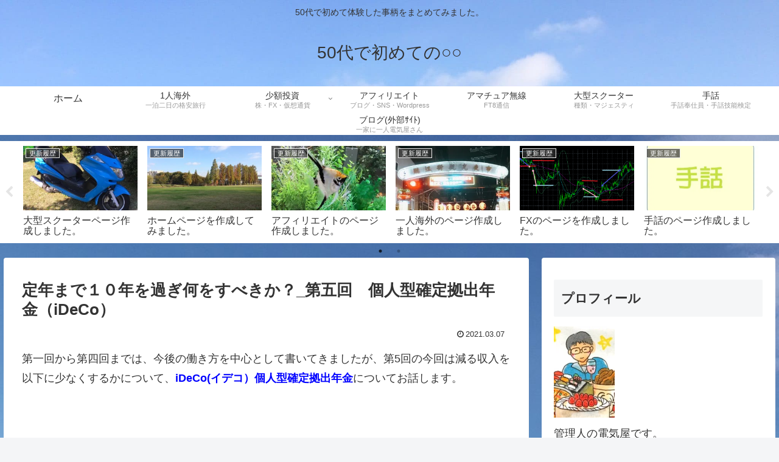

--- FILE ---
content_type: text/html; charset=utf-8
request_url: https://www.google.com/recaptcha/api2/aframe
body_size: 267
content:
<!DOCTYPE HTML><html><head><meta http-equiv="content-type" content="text/html; charset=UTF-8"></head><body><script nonce="xIbZ_k1gCSuih_8oK2jxOA">/** Anti-fraud and anti-abuse applications only. See google.com/recaptcha */ try{var clients={'sodar':'https://pagead2.googlesyndication.com/pagead/sodar?'};window.addEventListener("message",function(a){try{if(a.source===window.parent){var b=JSON.parse(a.data);var c=clients[b['id']];if(c){var d=document.createElement('img');d.src=c+b['params']+'&rc='+(localStorage.getItem("rc::a")?sessionStorage.getItem("rc::b"):"");window.document.body.appendChild(d);sessionStorage.setItem("rc::e",parseInt(sessionStorage.getItem("rc::e")||0)+1);localStorage.setItem("rc::h",'1768783634476');}}}catch(b){}});window.parent.postMessage("_grecaptcha_ready", "*");}catch(b){}</script></body></html>